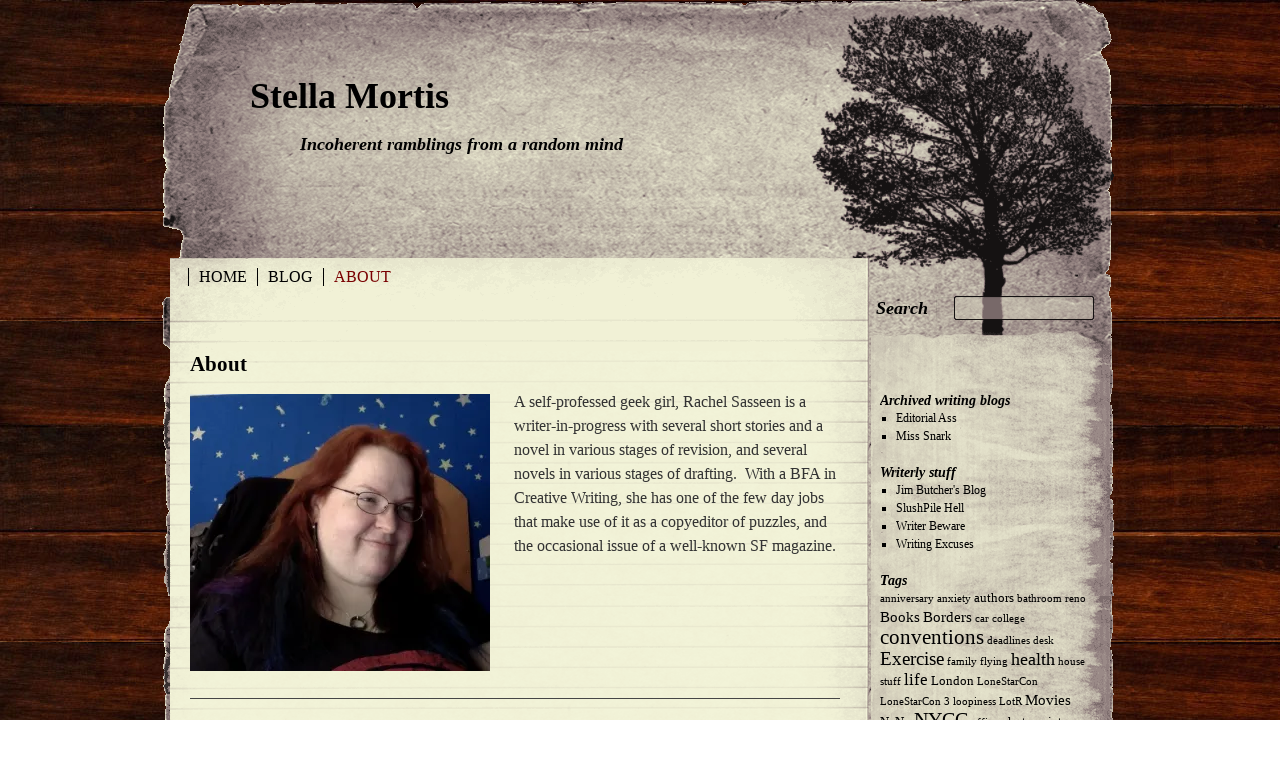

--- FILE ---
content_type: text/html; charset=UTF-8
request_url: https://blog.stellamortis.com/?page_id=483
body_size: 7560
content:
<!DOCTYPE html>
<html lang="en-US">
<head>
<meta charset="UTF-8" />
<title>About | Stella Mortis</title>
<link rel="profile" href="http://gmpg.org/xfn/11" />
<link rel="stylesheet" type="text/css" media="all" href="https://blog.stellamortis.com/wp-content/themes/rustic/style.css" />
<link rel="pingback" href="https://blog.stellamortis.com/xmlrpc.php" />

<meta name='robots' content='max-image-preview:large' />
<link rel='dns-prefetch' href='//s.w.org' />
<link rel='dns-prefetch' href='//v0.wordpress.com' />
<link rel='dns-prefetch' href='//i0.wp.com' />
<link rel='dns-prefetch' href='//i1.wp.com' />
<link rel='dns-prefetch' href='//i2.wp.com' />
<link rel="alternate" type="application/rss+xml" title="Stella Mortis &raquo; Feed" href="https://blog.stellamortis.com/?feed=rss2" />
<link rel="alternate" type="application/rss+xml" title="Stella Mortis &raquo; Comments Feed" href="https://blog.stellamortis.com/?feed=comments-rss2" />
<link rel="alternate" type="application/rss+xml" title="Stella Mortis &raquo; About Comments Feed" href="https://blog.stellamortis.com/?feed=rss2&#038;page_id=483" />
<script type="text/javascript">
window._wpemojiSettings = {"baseUrl":"https:\/\/s.w.org\/images\/core\/emoji\/13.1.0\/72x72\/","ext":".png","svgUrl":"https:\/\/s.w.org\/images\/core\/emoji\/13.1.0\/svg\/","svgExt":".svg","source":{"concatemoji":"https:\/\/blog.stellamortis.com\/wp-includes\/js\/wp-emoji-release.min.js?ver=5.9.12"}};
/*! This file is auto-generated */
!function(e,a,t){var n,r,o,i=a.createElement("canvas"),p=i.getContext&&i.getContext("2d");function s(e,t){var a=String.fromCharCode;p.clearRect(0,0,i.width,i.height),p.fillText(a.apply(this,e),0,0);e=i.toDataURL();return p.clearRect(0,0,i.width,i.height),p.fillText(a.apply(this,t),0,0),e===i.toDataURL()}function c(e){var t=a.createElement("script");t.src=e,t.defer=t.type="text/javascript",a.getElementsByTagName("head")[0].appendChild(t)}for(o=Array("flag","emoji"),t.supports={everything:!0,everythingExceptFlag:!0},r=0;r<o.length;r++)t.supports[o[r]]=function(e){if(!p||!p.fillText)return!1;switch(p.textBaseline="top",p.font="600 32px Arial",e){case"flag":return s([127987,65039,8205,9895,65039],[127987,65039,8203,9895,65039])?!1:!s([55356,56826,55356,56819],[55356,56826,8203,55356,56819])&&!s([55356,57332,56128,56423,56128,56418,56128,56421,56128,56430,56128,56423,56128,56447],[55356,57332,8203,56128,56423,8203,56128,56418,8203,56128,56421,8203,56128,56430,8203,56128,56423,8203,56128,56447]);case"emoji":return!s([10084,65039,8205,55357,56613],[10084,65039,8203,55357,56613])}return!1}(o[r]),t.supports.everything=t.supports.everything&&t.supports[o[r]],"flag"!==o[r]&&(t.supports.everythingExceptFlag=t.supports.everythingExceptFlag&&t.supports[o[r]]);t.supports.everythingExceptFlag=t.supports.everythingExceptFlag&&!t.supports.flag,t.DOMReady=!1,t.readyCallback=function(){t.DOMReady=!0},t.supports.everything||(n=function(){t.readyCallback()},a.addEventListener?(a.addEventListener("DOMContentLoaded",n,!1),e.addEventListener("load",n,!1)):(e.attachEvent("onload",n),a.attachEvent("onreadystatechange",function(){"complete"===a.readyState&&t.readyCallback()})),(n=t.source||{}).concatemoji?c(n.concatemoji):n.wpemoji&&n.twemoji&&(c(n.twemoji),c(n.wpemoji)))}(window,document,window._wpemojiSettings);
</script>
<style type="text/css">
img.wp-smiley,
img.emoji {
	display: inline !important;
	border: none !important;
	box-shadow: none !important;
	height: 1em !important;
	width: 1em !important;
	margin: 0 0.07em !important;
	vertical-align: -0.1em !important;
	background: none !important;
	padding: 0 !important;
}
</style>
	<link rel='stylesheet' id='wp-block-library-css'  href='https://blog.stellamortis.com/wp-includes/css/dist/block-library/style.min.css?ver=5.9.12' type='text/css' media='all' />
<style id='wp-block-library-inline-css' type='text/css'>
.has-text-align-justify{text-align:justify;}
</style>
<style id='global-styles-inline-css' type='text/css'>
body{--wp--preset--color--black: #000000;--wp--preset--color--cyan-bluish-gray: #abb8c3;--wp--preset--color--white: #ffffff;--wp--preset--color--pale-pink: #f78da7;--wp--preset--color--vivid-red: #cf2e2e;--wp--preset--color--luminous-vivid-orange: #ff6900;--wp--preset--color--luminous-vivid-amber: #fcb900;--wp--preset--color--light-green-cyan: #7bdcb5;--wp--preset--color--vivid-green-cyan: #00d084;--wp--preset--color--pale-cyan-blue: #8ed1fc;--wp--preset--color--vivid-cyan-blue: #0693e3;--wp--preset--color--vivid-purple: #9b51e0;--wp--preset--gradient--vivid-cyan-blue-to-vivid-purple: linear-gradient(135deg,rgba(6,147,227,1) 0%,rgb(155,81,224) 100%);--wp--preset--gradient--light-green-cyan-to-vivid-green-cyan: linear-gradient(135deg,rgb(122,220,180) 0%,rgb(0,208,130) 100%);--wp--preset--gradient--luminous-vivid-amber-to-luminous-vivid-orange: linear-gradient(135deg,rgba(252,185,0,1) 0%,rgba(255,105,0,1) 100%);--wp--preset--gradient--luminous-vivid-orange-to-vivid-red: linear-gradient(135deg,rgba(255,105,0,1) 0%,rgb(207,46,46) 100%);--wp--preset--gradient--very-light-gray-to-cyan-bluish-gray: linear-gradient(135deg,rgb(238,238,238) 0%,rgb(169,184,195) 100%);--wp--preset--gradient--cool-to-warm-spectrum: linear-gradient(135deg,rgb(74,234,220) 0%,rgb(151,120,209) 20%,rgb(207,42,186) 40%,rgb(238,44,130) 60%,rgb(251,105,98) 80%,rgb(254,248,76) 100%);--wp--preset--gradient--blush-light-purple: linear-gradient(135deg,rgb(255,206,236) 0%,rgb(152,150,240) 100%);--wp--preset--gradient--blush-bordeaux: linear-gradient(135deg,rgb(254,205,165) 0%,rgb(254,45,45) 50%,rgb(107,0,62) 100%);--wp--preset--gradient--luminous-dusk: linear-gradient(135deg,rgb(255,203,112) 0%,rgb(199,81,192) 50%,rgb(65,88,208) 100%);--wp--preset--gradient--pale-ocean: linear-gradient(135deg,rgb(255,245,203) 0%,rgb(182,227,212) 50%,rgb(51,167,181) 100%);--wp--preset--gradient--electric-grass: linear-gradient(135deg,rgb(202,248,128) 0%,rgb(113,206,126) 100%);--wp--preset--gradient--midnight: linear-gradient(135deg,rgb(2,3,129) 0%,rgb(40,116,252) 100%);--wp--preset--duotone--dark-grayscale: url('#wp-duotone-dark-grayscale');--wp--preset--duotone--grayscale: url('#wp-duotone-grayscale');--wp--preset--duotone--purple-yellow: url('#wp-duotone-purple-yellow');--wp--preset--duotone--blue-red: url('#wp-duotone-blue-red');--wp--preset--duotone--midnight: url('#wp-duotone-midnight');--wp--preset--duotone--magenta-yellow: url('#wp-duotone-magenta-yellow');--wp--preset--duotone--purple-green: url('#wp-duotone-purple-green');--wp--preset--duotone--blue-orange: url('#wp-duotone-blue-orange');--wp--preset--font-size--small: 13px;--wp--preset--font-size--medium: 20px;--wp--preset--font-size--large: 36px;--wp--preset--font-size--x-large: 42px;}.has-black-color{color: var(--wp--preset--color--black) !important;}.has-cyan-bluish-gray-color{color: var(--wp--preset--color--cyan-bluish-gray) !important;}.has-white-color{color: var(--wp--preset--color--white) !important;}.has-pale-pink-color{color: var(--wp--preset--color--pale-pink) !important;}.has-vivid-red-color{color: var(--wp--preset--color--vivid-red) !important;}.has-luminous-vivid-orange-color{color: var(--wp--preset--color--luminous-vivid-orange) !important;}.has-luminous-vivid-amber-color{color: var(--wp--preset--color--luminous-vivid-amber) !important;}.has-light-green-cyan-color{color: var(--wp--preset--color--light-green-cyan) !important;}.has-vivid-green-cyan-color{color: var(--wp--preset--color--vivid-green-cyan) !important;}.has-pale-cyan-blue-color{color: var(--wp--preset--color--pale-cyan-blue) !important;}.has-vivid-cyan-blue-color{color: var(--wp--preset--color--vivid-cyan-blue) !important;}.has-vivid-purple-color{color: var(--wp--preset--color--vivid-purple) !important;}.has-black-background-color{background-color: var(--wp--preset--color--black) !important;}.has-cyan-bluish-gray-background-color{background-color: var(--wp--preset--color--cyan-bluish-gray) !important;}.has-white-background-color{background-color: var(--wp--preset--color--white) !important;}.has-pale-pink-background-color{background-color: var(--wp--preset--color--pale-pink) !important;}.has-vivid-red-background-color{background-color: var(--wp--preset--color--vivid-red) !important;}.has-luminous-vivid-orange-background-color{background-color: var(--wp--preset--color--luminous-vivid-orange) !important;}.has-luminous-vivid-amber-background-color{background-color: var(--wp--preset--color--luminous-vivid-amber) !important;}.has-light-green-cyan-background-color{background-color: var(--wp--preset--color--light-green-cyan) !important;}.has-vivid-green-cyan-background-color{background-color: var(--wp--preset--color--vivid-green-cyan) !important;}.has-pale-cyan-blue-background-color{background-color: var(--wp--preset--color--pale-cyan-blue) !important;}.has-vivid-cyan-blue-background-color{background-color: var(--wp--preset--color--vivid-cyan-blue) !important;}.has-vivid-purple-background-color{background-color: var(--wp--preset--color--vivid-purple) !important;}.has-black-border-color{border-color: var(--wp--preset--color--black) !important;}.has-cyan-bluish-gray-border-color{border-color: var(--wp--preset--color--cyan-bluish-gray) !important;}.has-white-border-color{border-color: var(--wp--preset--color--white) !important;}.has-pale-pink-border-color{border-color: var(--wp--preset--color--pale-pink) !important;}.has-vivid-red-border-color{border-color: var(--wp--preset--color--vivid-red) !important;}.has-luminous-vivid-orange-border-color{border-color: var(--wp--preset--color--luminous-vivid-orange) !important;}.has-luminous-vivid-amber-border-color{border-color: var(--wp--preset--color--luminous-vivid-amber) !important;}.has-light-green-cyan-border-color{border-color: var(--wp--preset--color--light-green-cyan) !important;}.has-vivid-green-cyan-border-color{border-color: var(--wp--preset--color--vivid-green-cyan) !important;}.has-pale-cyan-blue-border-color{border-color: var(--wp--preset--color--pale-cyan-blue) !important;}.has-vivid-cyan-blue-border-color{border-color: var(--wp--preset--color--vivid-cyan-blue) !important;}.has-vivid-purple-border-color{border-color: var(--wp--preset--color--vivid-purple) !important;}.has-vivid-cyan-blue-to-vivid-purple-gradient-background{background: var(--wp--preset--gradient--vivid-cyan-blue-to-vivid-purple) !important;}.has-light-green-cyan-to-vivid-green-cyan-gradient-background{background: var(--wp--preset--gradient--light-green-cyan-to-vivid-green-cyan) !important;}.has-luminous-vivid-amber-to-luminous-vivid-orange-gradient-background{background: var(--wp--preset--gradient--luminous-vivid-amber-to-luminous-vivid-orange) !important;}.has-luminous-vivid-orange-to-vivid-red-gradient-background{background: var(--wp--preset--gradient--luminous-vivid-orange-to-vivid-red) !important;}.has-very-light-gray-to-cyan-bluish-gray-gradient-background{background: var(--wp--preset--gradient--very-light-gray-to-cyan-bluish-gray) !important;}.has-cool-to-warm-spectrum-gradient-background{background: var(--wp--preset--gradient--cool-to-warm-spectrum) !important;}.has-blush-light-purple-gradient-background{background: var(--wp--preset--gradient--blush-light-purple) !important;}.has-blush-bordeaux-gradient-background{background: var(--wp--preset--gradient--blush-bordeaux) !important;}.has-luminous-dusk-gradient-background{background: var(--wp--preset--gradient--luminous-dusk) !important;}.has-pale-ocean-gradient-background{background: var(--wp--preset--gradient--pale-ocean) !important;}.has-electric-grass-gradient-background{background: var(--wp--preset--gradient--electric-grass) !important;}.has-midnight-gradient-background{background: var(--wp--preset--gradient--midnight) !important;}.has-small-font-size{font-size: var(--wp--preset--font-size--small) !important;}.has-medium-font-size{font-size: var(--wp--preset--font-size--medium) !important;}.has-large-font-size{font-size: var(--wp--preset--font-size--large) !important;}.has-x-large-font-size{font-size: var(--wp--preset--font-size--x-large) !important;}
</style>
<link rel='stylesheet' id='jetpack_css-css'  href='https://blog.stellamortis.com/wp-content/plugins/jetpack/css/jetpack.css?ver=9.0.5' type='text/css' media='all' />
<link rel='stylesheet' id='rustic_prettyphoto_stylesheet-css'  href='https://blog.stellamortis.com/wp-content/themes/rustic/prettyphoto/css/prettyPhoto.css?ver=5.9.12' type='text/css' media='all' />
<script type='text/javascript' src='https://blog.stellamortis.com/wp-includes/js/jquery/jquery.min.js?ver=3.6.0' id='jquery-core-js'></script>
<script type='text/javascript' src='https://blog.stellamortis.com/wp-includes/js/jquery/jquery-migrate.min.js?ver=3.3.2' id='jquery-migrate-js'></script>
<script type='text/javascript' src='https://blog.stellamortis.com/wp-content/themes/rustic/prettyphoto/js/jquery.prettyPhoto.js?ver=5.9.12' id='rustic_prettyphoto_script-js'></script>
<script type='text/javascript' src='https://blog.stellamortis.com/wp-content/themes/rustic/js/superfish.js?ver=5.9.12' id='rustic_superfish_script-js'></script>
<script type='text/javascript' src='https://blog.stellamortis.com/wp-content/themes/rustic/js/custom.js?ver=5.9.12' id='rustic_custom_script-js'></script>
<link rel="https://api.w.org/" href="https://blog.stellamortis.com/index.php?rest_route=/" /><link rel="alternate" type="application/json" href="https://blog.stellamortis.com/index.php?rest_route=/wp/v2/pages/483" /><link rel="EditURI" type="application/rsd+xml" title="RSD" href="https://blog.stellamortis.com/xmlrpc.php?rsd" />
<link rel="wlwmanifest" type="application/wlwmanifest+xml" href="https://blog.stellamortis.com/wp-includes/wlwmanifest.xml" /> 
<meta name="generator" content="WordPress 5.9.12" />
<link rel="canonical" href="https://blog.stellamortis.com/?page_id=483" />
<link rel='shortlink' href='https://wp.me/P3TGyK-7N' />
<link rel="alternate" type="application/json+oembed" href="https://blog.stellamortis.com/index.php?rest_route=%2Foembed%2F1.0%2Fembed&#038;url=https%3A%2F%2Fblog.stellamortis.com%2F%3Fpage_id%3D483" />
<link rel="alternate" type="text/xml+oembed" href="https://blog.stellamortis.com/index.php?rest_route=%2Foembed%2F1.0%2Fembed&#038;url=https%3A%2F%2Fblog.stellamortis.com%2F%3Fpage_id%3D483&#038;format=xml" />
<link rel="stylesheet" type="text/css" media="all" href="https://blog.stellamortis.com/wp-content/themes/rustic/style-cream.css" />

<!-- Jetpack Open Graph Tags -->
<meta property="og:type" content="article" />
<meta property="og:title" content="About" />
<meta property="og:url" content="https://blog.stellamortis.com/?page_id=483" />
<meta property="og:description" content="A self-professed geek girl, Rachel Sasseen is a writer-in-progress with several short stories and a novel in various stages of revision, and several novels in various stages of drafting.  With a BF…" />
<meta property="article:published_time" content="2015-07-29T03:00:37+00:00" />
<meta property="article:modified_time" content="2015-07-29T03:00:37+00:00" />
<meta property="og:site_name" content="Stella Mortis" />
<meta property="og:image" content="https://blog.stellamortis.com/wp-content/uploads/2015/07/Photo-on-6-5-15-at-3.23-PM-e1438138766660-300x277.jpg" />
<meta property="og:image:secure_url" content="https://i1.wp.com/blog.stellamortis.com/wp-content/uploads/2015/07/Photo-on-6-5-15-at-3.23-PM-e1438138766660-300x277.jpg?ssl=1" />
<meta property="og:image:width" content="300" />
<meta property="og:image:height" content="277" />
<meta property="og:locale" content="en_US" />
<meta name="twitter:text:title" content="About" />
<meta name="twitter:image" content="https://blog.stellamortis.com/wp-content/uploads/2015/07/Photo-on-6-5-15-at-3.23-PM-e1438138766660-300x277.jpg?w=640" />
<meta name="twitter:card" content="summary_large_image" />

<!-- End Jetpack Open Graph Tags -->
<link rel="icon" href="https://i1.wp.com/blog.stellamortis.com/wp-content/uploads/2017/02/bevel-star.jpg?fit=32%2C32&#038;ssl=1" sizes="32x32" />
<link rel="icon" href="https://i1.wp.com/blog.stellamortis.com/wp-content/uploads/2017/02/bevel-star.jpg?fit=192%2C186&#038;ssl=1" sizes="192x192" />
<link rel="apple-touch-icon" href="https://i1.wp.com/blog.stellamortis.com/wp-content/uploads/2017/02/bevel-star.jpg?fit=180%2C174&#038;ssl=1" />
<meta name="msapplication-TileImage" content="https://i1.wp.com/blog.stellamortis.com/wp-content/uploads/2017/02/bevel-star.jpg?fit=270%2C262&#038;ssl=1" />
</head>

<body class="page-template-default page page-id-483">
<div id="wrapper" class="hfeed">
	<div id="header">
		<div id="branding" role="banner">
	
						
			
								<div id="site-title">
					<span>
						<a href="https://blog.stellamortis.com/" title="Stella Mortis" rel="home">Stella Mortis</a>
					</span>
				</div>
				<div id="site-description">Incoherent ramblings from a random mind</div>
			
				
			</div><!-- #branding -->
		<div id="masthead">
			<div id="access" role="navigation">
			  				<div class="skip-link screen-reader-text"><a href="#content" title="Skip to content">Skip to content</a></div>
								<div class="menu-header"><ul id="menu-pages" class="menu"><li id="menu-item-5" class="menu-item menu-item-type-custom menu-item-object-custom menu-item-5"><a href="http://www.stellamortis.com">Home</a></li>
<li id="menu-item-33" class="menu-item menu-item-type-custom menu-item-object-custom menu-item-home menu-item-33"><a href="https://blog.stellamortis.com/">Blog</a></li>
<li id="menu-item-487" class="menu-item menu-item-type-post_type menu-item-object-page current-menu-item page_item page-item-483 current_page_item menu-item-487"><a href="https://blog.stellamortis.com/?page_id=483" aria-current="page">About</a></li>
</ul></div>			</div><!-- #access -->
		</div><!-- #masthead -->
		<form role="search" method="get" id="searchform" class="searchform" action="https://blog.stellamortis.com/">
				<div>
					<label class="screen-reader-text" for="s">Search for:</label>
					<input type="text" value="" name="s" id="s" />
					<input type="submit" id="searchsubmit" value="Search" />
				</div>
			</form>	</div><!-- #header -->

	<div id="main"><div id="tree"></div>

		<div id="container">
			<div id="content" role="main">


				<div id="post-483" class="post-483 page type-page status-publish hentry">
											<h1 class="entry-title">About</h1>
					
					<div class="entry-content">
						<p><a href="https://i2.wp.com/blog.stellamortis.com/wp-content/uploads/2015/07/Photo-on-6-5-15-at-3.23-PM-e1438138766660.jpg?ssl=1"><img class=" wp-image-484 size-medium alignleft" src="https://i1.wp.com/blog.stellamortis.com/wp-content/uploads/2015/07/Photo-on-6-5-15-at-3.23-PM-e1438138766660-300x277.jpg?resize=300%2C277&#038;ssl=1" alt="" width="300" height="277" srcset="https://i2.wp.com/blog.stellamortis.com/wp-content/uploads/2015/07/Photo-on-6-5-15-at-3.23-PM-e1438138766660.jpg?resize=300%2C277&amp;ssl=1 300w, https://i2.wp.com/blog.stellamortis.com/wp-content/uploads/2015/07/Photo-on-6-5-15-at-3.23-PM-e1438138766660.jpg?w=780&amp;ssl=1 780w" sizes="(max-width: 300px) 100vw, 300px" data-recalc-dims="1" /></a>A self-professed geek girl, Rachel Sasseen is a writer-in-progress with several short stories and a novel in various stages of revision, and several novels in various stages of drafting.  With a BFA in Creative Writing, she has one of the few day jobs that make use of it as a copyeditor of puzzles, and the occasional issue of a well-known SF magazine.</p>
						<div class="clear-float"></div>
																	</div><!-- .entry-content -->
				</div><!-- #post-## -->

				
			<div id="comments">


 




	<div id="respond" class="comment-respond">
		<h3 id="reply-title" class="comment-reply-title">Leave a Reply <small><a rel="nofollow" id="cancel-comment-reply-link" href="/?page_id=483#respond" style="display:none;">Cancel reply</a></small></h3><form action="https://blog.stellamortis.com/wp-comments-post.php" method="post" id="commentform" class="comment-form"><p class="comment-notes"><span id="email-notes">Your email address will not be published.</span> <span class="required-field-message" aria-hidden="true">Required fields are marked <span class="required" aria-hidden="true">*</span></span></p><p class="comment-form-comment"><label for="comment">Comment <span class="required" aria-hidden="true">*</span></label> <textarea id="comment" name="comment" cols="45" rows="8" maxlength="65525" required="required"></textarea></p><p class="comment-form-author"><label for="author">Name <span class="required" aria-hidden="true">*</span></label> <input id="author" name="author" type="text" value="" size="30" maxlength="245" required="required" /></p>
<p class="comment-form-email"><label for="email">Email <span class="required" aria-hidden="true">*</span></label> <input id="email" name="email" type="text" value="" size="30" maxlength="100" aria-describedby="email-notes" required="required" /></p>
<p class="comment-form-url"><label for="url">Website</label> <input id="url" name="url" type="text" value="" size="30" maxlength="200" /></p>
<p class="comment-form-cookies-consent"><input id="wp-comment-cookies-consent" name="wp-comment-cookies-consent" type="checkbox" value="yes" /> <label for="wp-comment-cookies-consent">Save my name, email, and website in this browser for the next time I comment.</label></p>
<p class="comment-subscription-form"><input type="checkbox" name="subscribe_blog" id="subscribe_blog" value="subscribe" style="width: auto; -moz-appearance: checkbox; -webkit-appearance: checkbox;" /> <label class="subscribe-label" id="subscribe-blog-label" for="subscribe_blog">Notify me of new posts by email.</label></p><p class="form-submit"><input name="submit" type="submit" id="submit" class="submit" value="Post Comment" /> <input type='hidden' name='comment_post_ID' value='483' id='comment_post_ID' />
<input type='hidden' name='comment_parent' id='comment_parent' value='0' />
</p><p style="display: none;"><input type="hidden" id="akismet_comment_nonce" name="akismet_comment_nonce" value="3884e155cb" /></p><p style="display: none;"><input type="hidden" id="ak_js" name="ak_js" value="49"/></p></form>	</div><!-- #respond -->
	
</div><!-- #comments -->


			</div><!-- #content -->
		</div><!-- #container -->


		<div id="primary" class="widget-area" role="complementary">
			<ul class="xoxo">

<li id="linkcat-35" class="widget-container widget_links"><h3 class="widget-title">Archived writing blogs</h3>
	<ul class='xoxo blogroll'>
<li><a href="http://editorialass.blogspot.com/">Editorial Ass</a></li>
<li><a href="http://misssnark.blogspot.com/">Miss Snark</a></li>

	</ul>
</li>
<li id="linkcat-34" class="widget-container widget_links"><h3 class="widget-title">Writerly stuff</h3>
	<ul class='xoxo blogroll'>
<li><a href="http://jimbutcher.livejournal.com/">Jim Butcher&#039;s Blog</a></li>
<li><a href="http://slushpilehell.tumblr.com/">SlushPile Hell</a></li>
<li><a href="http://accrispin.blogspot.com/">Writer Beware</a></li>
<li><a href="http://www.writingexcuses.com/">Writing Excuses</a></li>

	</ul>
</li>
<li id="tag_cloud-5" class="widget-container widget_tag_cloud"><h3 class="widget-title">Tags</h3><div class="tagcloud"><a href="https://blog.stellamortis.com/?tag=anniversary" class="tag-cloud-link tag-link-81 tag-link-position-1" style="font-size: 8pt;" aria-label="anniversary (1 item)">anniversary</a>
<a href="https://blog.stellamortis.com/?tag=anxiety" class="tag-cloud-link tag-link-84 tag-link-position-2" style="font-size: 8pt;" aria-label="anxiety (1 item)">anxiety</a>
<a href="https://blog.stellamortis.com/?tag=authors" class="tag-cloud-link tag-link-43 tag-link-position-3" style="font-size: 10pt;" aria-label="authors (2 items)">authors</a>
<a href="https://blog.stellamortis.com/?tag=bathroom-reno" class="tag-cloud-link tag-link-112 tag-link-position-4" style="font-size: 8pt;" aria-label="bathroom reno (1 item)">bathroom reno</a>
<a href="https://blog.stellamortis.com/?tag=books" class="tag-cloud-link tag-link-100 tag-link-position-5" style="font-size: 11.333333333333pt;" aria-label="Books (3 items)">Books</a>
<a href="https://blog.stellamortis.com/?tag=borders" class="tag-cloud-link tag-link-36 tag-link-position-6" style="font-size: 11.333333333333pt;" aria-label="Borders (3 items)">Borders</a>
<a href="https://blog.stellamortis.com/?tag=car" class="tag-cloud-link tag-link-74 tag-link-position-7" style="font-size: 8pt;" aria-label="car (1 item)">car</a>
<a href="https://blog.stellamortis.com/?tag=college" class="tag-cloud-link tag-link-73 tag-link-position-8" style="font-size: 8pt;" aria-label="college (1 item)">college</a>
<a href="https://blog.stellamortis.com/?tag=conventions" class="tag-cloud-link tag-link-29 tag-link-position-9" style="font-size: 15.777777777778pt;" aria-label="conventions (9 items)">conventions</a>
<a href="https://blog.stellamortis.com/?tag=deadlines" class="tag-cloud-link tag-link-108 tag-link-position-10" style="font-size: 8pt;" aria-label="deadlines (1 item)">deadlines</a>
<a href="https://blog.stellamortis.com/?tag=desk" class="tag-cloud-link tag-link-77 tag-link-position-11" style="font-size: 8pt;" aria-label="desk (1 item)">desk</a>
<a href="https://blog.stellamortis.com/?tag=exercise" class="tag-cloud-link tag-link-16 tag-link-position-12" style="font-size: 14.111111111111pt;" aria-label="Exercise (6 items)">Exercise</a>
<a href="https://blog.stellamortis.com/?tag=family" class="tag-cloud-link tag-link-80 tag-link-position-13" style="font-size: 8pt;" aria-label="family (1 item)">family</a>
<a href="https://blog.stellamortis.com/?tag=flying" class="tag-cloud-link tag-link-83 tag-link-position-14" style="font-size: 8pt;" aria-label="flying (1 item)">flying</a>
<a href="https://blog.stellamortis.com/?tag=health-2" class="tag-cloud-link tag-link-21 tag-link-position-15" style="font-size: 13.333333333333pt;" aria-label="health (5 items)">health</a>
<a href="https://blog.stellamortis.com/?tag=house-stuff" class="tag-cloud-link tag-link-113 tag-link-position-16" style="font-size: 8pt;" aria-label="house stuff (1 item)">house stuff</a>
<a href="https://blog.stellamortis.com/?tag=life" class="tag-cloud-link tag-link-67 tag-link-position-17" style="font-size: 12.444444444444pt;" aria-label="life (4 items)">life</a>
<a href="https://blog.stellamortis.com/?tag=london" class="tag-cloud-link tag-link-94 tag-link-position-18" style="font-size: 10pt;" aria-label="London (2 items)">London</a>
<a href="https://blog.stellamortis.com/?tag=lonestarcon" class="tag-cloud-link tag-link-86 tag-link-position-19" style="font-size: 8pt;" aria-label="LoneStarCon (1 item)">LoneStarCon</a>
<a href="https://blog.stellamortis.com/?tag=lonestarcon-3" class="tag-cloud-link tag-link-87 tag-link-position-20" style="font-size: 8pt;" aria-label="LoneStarCon 3 (1 item)">LoneStarCon 3</a>
<a href="https://blog.stellamortis.com/?tag=loopiness" class="tag-cloud-link tag-link-85 tag-link-position-21" style="font-size: 8pt;" aria-label="loopiness (1 item)">loopiness</a>
<a href="https://blog.stellamortis.com/?tag=lotr" class="tag-cloud-link tag-link-72 tag-link-position-22" style="font-size: 8pt;" aria-label="LotR (1 item)">LotR</a>
<a href="https://blog.stellamortis.com/?tag=movies" class="tag-cloud-link tag-link-101 tag-link-position-23" style="font-size: 11.333333333333pt;" aria-label="Movies (3 items)">Movies</a>
<a href="https://blog.stellamortis.com/?tag=nano" class="tag-cloud-link tag-link-70 tag-link-position-24" style="font-size: 10pt;" aria-label="NaNo (2 items)">NaNo</a>
<a href="https://blog.stellamortis.com/?tag=nycc" class="tag-cloud-link tag-link-28 tag-link-position-25" style="font-size: 14.666666666667pt;" aria-label="NYCC (7 items)">NYCC</a>
<a href="https://blog.stellamortis.com/?tag=office" class="tag-cloud-link tag-link-76 tag-link-position-26" style="font-size: 8pt;" aria-label="office (1 item)">office</a>
<a href="https://blog.stellamortis.com/?tag=photos-2" class="tag-cloud-link tag-link-95 tag-link-position-27" style="font-size: 10pt;" aria-label="photos (2 items)">photos</a>
<a href="https://blog.stellamortis.com/?tag=pictures" class="tag-cloud-link tag-link-9 tag-link-position-28" style="font-size: 10pt;" aria-label="pictures (2 items)">pictures</a>
<a href="https://blog.stellamortis.com/?tag=process" class="tag-cloud-link tag-link-54 tag-link-position-29" style="font-size: 10pt;" aria-label="process (2 items)">process</a>
<a href="https://blog.stellamortis.com/?tag=randomness-2" class="tag-cloud-link tag-link-75 tag-link-position-30" style="font-size: 8pt;" aria-label="randomness (1 item)">randomness</a>
<a href="https://blog.stellamortis.com/?tag=reading" class="tag-cloud-link tag-link-89 tag-link-position-31" style="font-size: 8pt;" aria-label="reading (1 item)">reading</a>
<a href="https://blog.stellamortis.com/?tag=revisions" class="tag-cloud-link tag-link-111 tag-link-position-32" style="font-size: 8pt;" aria-label="revisions (1 item)">revisions</a>
<a href="https://blog.stellamortis.com/?tag=speakgeek" class="tag-cloud-link tag-link-38 tag-link-position-33" style="font-size: 13.333333333333pt;" aria-label="SpeakGeek (5 items)">SpeakGeek</a>
<a href="https://blog.stellamortis.com/?tag=speak-out-with-your-geek-out" class="tag-cloud-link tag-link-39 tag-link-position-34" style="font-size: 13.333333333333pt;" aria-label="Speak out with your Geek out (5 items)">Speak out with your Geek out</a>
<a href="https://blog.stellamortis.com/?tag=star-wars" class="tag-cloud-link tag-link-41 tag-link-position-35" style="font-size: 12.444444444444pt;" aria-label="Star Wars (4 items)">Star Wars</a>
<a href="https://blog.stellamortis.com/?tag=stickers" class="tag-cloud-link tag-link-91 tag-link-position-36" style="font-size: 8pt;" aria-label="stickers (1 item)">stickers</a>
<a href="https://blog.stellamortis.com/?tag=submitting" class="tag-cloud-link tag-link-90 tag-link-position-37" style="font-size: 10pt;" aria-label="submitting (2 items)">submitting</a>
<a href="https://blog.stellamortis.com/?tag=update" class="tag-cloud-link tag-link-68 tag-link-position-38" style="font-size: 10pt;" aria-label="update (2 items)">update</a>
<a href="https://blog.stellamortis.com/?tag=wedding" class="tag-cloud-link tag-link-102 tag-link-position-39" style="font-size: 10pt;" aria-label="Wedding (2 items)">Wedding</a>
<a href="https://blog.stellamortis.com/?tag=weight" class="tag-cloud-link tag-link-17 tag-link-position-40" style="font-size: 12.444444444444pt;" aria-label="Weight loss (4 items)">Weight loss</a>
<a href="https://blog.stellamortis.com/?tag=words" class="tag-cloud-link tag-link-92 tag-link-position-41" style="font-size: 8pt;" aria-label="words (1 item)">words</a>
<a href="https://blog.stellamortis.com/?tag=work" class="tag-cloud-link tag-link-10 tag-link-position-42" style="font-size: 10pt;" aria-label="work (2 items)">work</a>
<a href="https://blog.stellamortis.com/?tag=worldcon" class="tag-cloud-link tag-link-82 tag-link-position-43" style="font-size: 12.444444444444pt;" aria-label="WorldCon (4 items)">WorldCon</a>
<a href="https://blog.stellamortis.com/?tag=world-fantasy" class="tag-cloud-link tag-link-97 tag-link-position-44" style="font-size: 8pt;" aria-label="World Fantasy (1 item)">World Fantasy</a>
<a href="https://blog.stellamortis.com/?tag=writing" class="tag-cloud-link tag-link-99 tag-link-position-45" style="font-size: 22pt;" aria-label="Writing (35 items)">Writing</a></div>
</li><li id="archives-5" class="widget-container widget_archive"><h3 class="widget-title">Archives</h3>
			<ul>
					<li><a href='https://blog.stellamortis.com/?m=201601'>January 2016</a></li>
	<li><a href='https://blog.stellamortis.com/?m=201511'>November 2015</a></li>
	<li><a href='https://blog.stellamortis.com/?m=201510'>October 2015</a></li>
	<li><a href='https://blog.stellamortis.com/?m=201501'>January 2015</a></li>
	<li><a href='https://blog.stellamortis.com/?m=201411'>November 2014</a></li>
	<li><a href='https://blog.stellamortis.com/?m=201410'>October 2014</a></li>
	<li><a href='https://blog.stellamortis.com/?m=201403'>March 2014</a></li>
	<li><a href='https://blog.stellamortis.com/?m=201402'>February 2014</a></li>
	<li><a href='https://blog.stellamortis.com/?m=201401'>January 2014</a></li>
	<li><a href='https://blog.stellamortis.com/?m=201309'>September 2013</a></li>
	<li><a href='https://blog.stellamortis.com/?m=201308'>August 2013</a></li>
	<li><a href='https://blog.stellamortis.com/?m=201306'>June 2013</a></li>
	<li><a href='https://blog.stellamortis.com/?m=201305'>May 2013</a></li>
	<li><a href='https://blog.stellamortis.com/?m=201301'>January 2013</a></li>
	<li><a href='https://blog.stellamortis.com/?m=201212'>December 2012</a></li>
	<li><a href='https://blog.stellamortis.com/?m=201211'>November 2012</a></li>
	<li><a href='https://blog.stellamortis.com/?m=201210'>October 2012</a></li>
	<li><a href='https://blog.stellamortis.com/?m=201209'>September 2012</a></li>
	<li><a href='https://blog.stellamortis.com/?m=201208'>August 2012</a></li>
	<li><a href='https://blog.stellamortis.com/?m=201207'>July 2012</a></li>
	<li><a href='https://blog.stellamortis.com/?m=201206'>June 2012</a></li>
	<li><a href='https://blog.stellamortis.com/?m=201204'>April 2012</a></li>
	<li><a href='https://blog.stellamortis.com/?m=201203'>March 2012</a></li>
	<li><a href='https://blog.stellamortis.com/?m=201202'>February 2012</a></li>
	<li><a href='https://blog.stellamortis.com/?m=201201'>January 2012</a></li>
	<li><a href='https://blog.stellamortis.com/?m=201111'>November 2011</a></li>
	<li><a href='https://blog.stellamortis.com/?m=201110'>October 2011</a></li>
	<li><a href='https://blog.stellamortis.com/?m=201109'>September 2011</a></li>
	<li><a href='https://blog.stellamortis.com/?m=201107'>July 2011</a></li>
	<li><a href='https://blog.stellamortis.com/?m=201106'>June 2011</a></li>
	<li><a href='https://blog.stellamortis.com/?m=201103'>March 2011</a></li>
	<li><a href='https://blog.stellamortis.com/?m=201102'>February 2011</a></li>
	<li><a href='https://blog.stellamortis.com/?m=201012'>December 2010</a></li>
	<li><a href='https://blog.stellamortis.com/?m=201011'>November 2010</a></li>
	<li><a href='https://blog.stellamortis.com/?m=201010'>October 2010</a></li>
	<li><a href='https://blog.stellamortis.com/?m=201008'>August 2010</a></li>
			</ul>

			</li><li id="meta-5" class="widget-container widget_meta"><h3 class="widget-title">Meta</h3>
		<ul>
						<li><a href="https://blog.stellamortis.com/wp-login.php">Log in</a></li>
			<li><a href="https://blog.stellamortis.com/?feed=rss2">Entries feed</a></li>
			<li><a href="https://blog.stellamortis.com/?feed=comments-rss2">Comments feed</a></li>

			<li><a href="https://wordpress.org/">WordPress.org</a></li>
		</ul>

		</li>			</ul>
			
			
		</div><!-- #primary .widget-area -->

	
	</div><!-- #main -->
	<div id="footer" role="contentinfo">
	
	
	
	<div id="little-menu"><div class="menu-header"><ul id="menu-pages-1" class="menu"><li class="menu-item menu-item-type-custom menu-item-object-custom menu-item-5"><a href="http://www.stellamortis.com">Home</a></li>
<li class="menu-item menu-item-type-custom menu-item-object-custom menu-item-home menu-item-33"><a href="https://blog.stellamortis.com/">Blog</a></li>
<li class="menu-item menu-item-type-post_type menu-item-object-page current-menu-item page_item page-item-483 current_page_item menu-item-487"><a href="https://blog.stellamortis.com/?page_id=483" aria-current="page">About</a></li>
</ul></div>		<p class="pat">Theme Rustic 2.1.x by <a href="http://bannerfish.biz">Patrick Bagby</a><br/>Powered by <a href="http://wordpress.org">WordPress</a></p>
	</div><!-- #little-menu -->
		<script type='text/javascript' src='https://blog.stellamortis.com/wp-includes/js/comment-reply.min.js?ver=5.9.12' id='comment-reply-js'></script>
<script type='text/javascript' src='https://blog.stellamortis.com/wp-content/plugins/jetpack/_inc/build/photon/photon.min.js?ver=20191001' id='jetpack-photon-js'></script>
<script async="async" type='text/javascript' src='https://blog.stellamortis.com/wp-content/plugins/akismet/_inc/form.js?ver=4.1.7' id='akismet-form-js'></script>
<script type='text/javascript' src='https://stats.wp.com/e-202603.js' async='async' defer='defer'></script>
<script type='text/javascript'>
	_stq = window._stq || [];
	_stq.push([ 'view', {v:'ext',j:'1:9.0.5',blog:'57600650',post:'483',tz:'-5',srv:'blog.stellamortis.com'} ]);
	_stq.push([ 'clickTrackerInit', '57600650', '483' ]);
</script>
	</div><!-- #footer -->
</div><!-- #wrapper -->


</body>
</html>
